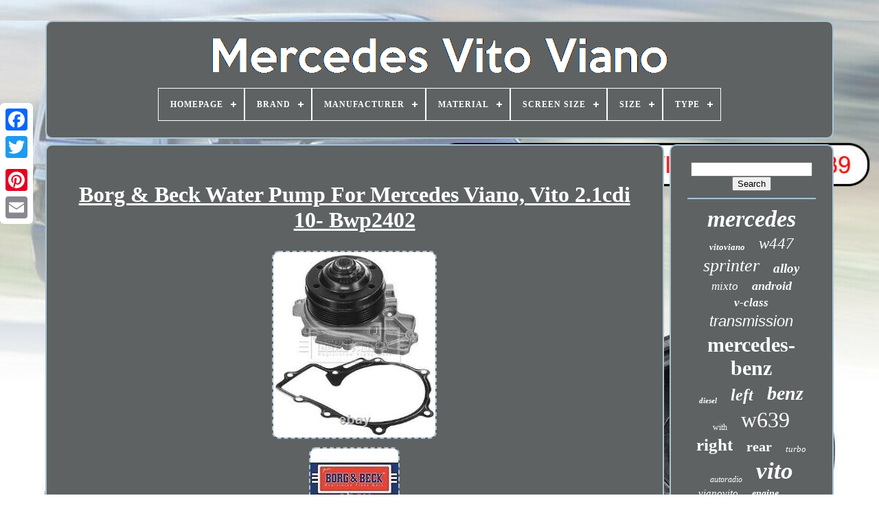

--- FILE ---
content_type: text/html
request_url: https://mercedesvianovito.com/en/borg-beck-water-pump-for-mercedes-viano-vito-2-1cdi-10-bwp2402.htm
body_size: 4704
content:
 	<!doctype html>




	<html>   	  

   
<head>
				

	 
<title>Borg & Beck Water Pump For Mercedes Viano, Vito 2.1cdi 10- Bwp2402 </title>



		 
 
<link  rel='icon' type='image/png' href='https://mercedesvianovito.com/favicon.png'>     
		
<meta content='text/html; charset=UTF-8'  http-equiv='content-type'>
 
	
	 <meta name='viewport' content='width=device-width, initial-scale=1'>
   		  
	
			
<link href='https://mercedesvianovito.com/zyge.css' type='text/css'  rel='stylesheet'>
	<link rel='stylesheet' href='https://mercedesvianovito.com/duribyd.css'  type='text/css'> 

	
		 <script type='text/javascript'  src='https://code.jquery.com/jquery-latest.min.js'>

			</script>
 
 
	   <script  src='https://mercedesvianovito.com/wosekaju.js' type='text/javascript'>
 </script>
 

	  <script type='text/javascript' src='https://mercedesvianovito.com/peve.js'> 	
</script>	

	  <script async   type='text/javascript'  src='https://mercedesvianovito.com/xagymomufi.js'>  
 </script> 
	 <script async src='https://mercedesvianovito.com/xyvut.js' type='text/javascript'></script>	
	
		

<script  type='text/javascript'>var a2a_config = a2a_config || {};a2a_config.no_3p = 1;
</script> 

	
		

<script   type='text/javascript'>
	window.onload = function ()
	{
		ryvumocoh('polu', 'Search', 'https://mercedesvianovito.com/en/codiz.php');
		nife("xogu.php","ugqcio", "Borg & Beck Water Pump For Mercedes Viano, Vito 2.1cdi 10- Bwp2402");
		
		
	}
	 </script>
  

</head>	  
 
  	


  
<body data-id='124903812979'>	

   




	  <div style='left:0px; top:150px;' class='a2a_kit a2a_kit_size_32 a2a_floating_style a2a_vertical_style'>

		 <a   class='a2a_button_facebook'>   
</a>	
 			
				   	
 <a  class='a2a_button_twitter'>    </a>  

		

<!--********************************************************************************************************************************************-->
<a class='a2a_button_google_plus'> 
</a>   

		 	
		    
<a  class='a2a_button_pinterest'> 
 		 </a>	

				<a class='a2a_button_email'>	 </a> 	

	  

	</div>  
 

	 <div id='nowa'>		  	 
			
	
<div id='voraf'>
	 	   
			 		
 <a  href='https://mercedesvianovito.com/en/'>	


 	 <img   alt='Mercedes Vito Viano' src='https://mercedesvianovito.com/en/mercedes-viano-vito.gif'>
</a>
 


			
<div id='niseqecyr' class='align-center'>
<ul>
<li class='has-sub'><a href='https://mercedesvianovito.com/en/'><span>Homepage</span></a>
<ul>
	<li><a href='https://mercedesvianovito.com/en/all-items-mercedes-vito-viano.htm'><span>All items</span></a></li>
	<li><a href='https://mercedesvianovito.com/en/latest-items-mercedes-vito-viano.htm'><span>Latest items</span></a></li>
	<li><a href='https://mercedesvianovito.com/en/most-popular-items-mercedes-vito-viano.htm'><span>Most popular items</span></a></li>
	<li><a href='https://mercedesvianovito.com/en/newest-videos-mercedes-vito-viano.htm'><span>Newest videos</span></a></li>
</ul>
</li>

<li class='has-sub'><a href='https://mercedesvianovito.com/en/brand/'><span>Brand</span></a>
<ul>
	<li><a href='https://mercedesvianovito.com/en/brand/bfo.htm'><span>Bfo (15)</span></a></li>
	<li><a href='https://mercedesvianovito.com/en/brand/bilstein.htm'><span>Bilstein (10)</span></a></li>
	<li><a href='https://mercedesvianovito.com/en/brand/bosch.htm'><span>Bosch (30)</span></a></li>
	<li><a href='https://mercedesvianovito.com/en/brand/bragan.htm'><span>Bragan™ (18)</span></a></li>
	<li><a href='https://mercedesvianovito.com/en/brand/cubauto.htm'><span>Cubauto (30)</span></a></li>
	<li><a href='https://mercedesvianovito.com/en/brand/erisin.htm'><span>Erisin (29)</span></a></li>
	<li><a href='https://mercedesvianovito.com/en/brand/febi-bilstein.htm'><span>Febi Bilstein (10)</span></a></li>
	<li><a href='https://mercedesvianovito.com/en/brand/fox.htm'><span>Fox (30)</span></a></li>
	<li><a href='https://mercedesvianovito.com/en/brand/hella.htm'><span>Hella (14)</span></a></li>
	<li><a href='https://mercedesvianovito.com/en/brand/hook.htm'><span>Hook (9)</span></a></li>
	<li><a href='https://mercedesvianovito.com/en/brand/mapco.htm'><span>Mapco (12)</span></a></li>
	<li><a href='https://mercedesvianovito.com/en/brand/maxpeedingrods.htm'><span>Maxpeedingrods (33)</span></a></li>
	<li><a href='https://mercedesvianovito.com/en/brand/mercedes.htm'><span>Mercedes (54)</span></a></li>
	<li><a href='https://mercedesvianovito.com/en/brand/mercedes-benz.htm'><span>Mercedes-benz (201)</span></a></li>
	<li><a href='https://mercedesvianovito.com/en/brand/repiauto.htm'><span>Repiauto (35)</span></a></li>
	<li><a href='https://mercedesvianovito.com/en/brand/sachs.htm'><span>Sachs (19)</span></a></li>
	<li><a href='https://mercedesvianovito.com/en/brand/steinhof.htm'><span>Steinhof (18)</span></a></li>
	<li><a href='https://mercedesvianovito.com/en/brand/tarostrade.htm'><span>Tarostrade (20)</span></a></li>
	<li><a href='https://mercedesvianovito.com/en/brand/tpf-products.htm'><span>Tpf Products (32)</span></a></li>
	<li><a href='https://mercedesvianovito.com/en/brand/tyc.htm'><span>Tyc (18)</span></a></li>
	<li><a href='https://mercedesvianovito.com/en/latest-items-mercedes-vito-viano.htm'>Other (3164)</a></li>
</ul>
</li>

<li class='has-sub'><a href='https://mercedesvianovito.com/en/manufacturer/'><span>Manufacturer</span></a>
<ul>
	<li><a href='https://mercedesvianovito.com/en/manufacturer/acv.htm'><span>Acv (7)</span></a></li>
	<li><a href='https://mercedesvianovito.com/en/manufacturer/blic.htm'><span>Blic (5)</span></a></li>
	<li><a href='https://mercedesvianovito.com/en/manufacturer/bosch.htm'><span>Bosch (21)</span></a></li>
	<li><a href='https://mercedesvianovito.com/en/manufacturer/bragan.htm'><span>Bragan™ (18)</span></a></li>
	<li><a href='https://mercedesvianovito.com/en/manufacturer/esen-skv.htm'><span>Esen Skv (6)</span></a></li>
	<li><a href='https://mercedesvianovito.com/en/manufacturer/exhaust-parts.htm'><span>Exhaust Parts (5)</span></a></li>
	<li><a href='https://mercedesvianovito.com/en/manufacturer/fox.htm'><span>Fox (24)</span></a></li>
	<li><a href='https://mercedesvianovito.com/en/manufacturer/hella.htm'><span>Hella (18)</span></a></li>
	<li><a href='https://mercedesvianovito.com/en/manufacturer/luk.htm'><span>Luk (6)</span></a></li>
	<li><a href='https://mercedesvianovito.com/en/manufacturer/mann-filter.htm'><span>Mann-filter (6)</span></a></li>
	<li><a href='https://mercedesvianovito.com/en/manufacturer/mapco.htm'><span>Mapco (12)</span></a></li>
	<li><a href='https://mercedesvianovito.com/en/manufacturer/mercedes-benz.htm'><span>Mercedes Benz (5)</span></a></li>
	<li><a href='https://mercedesvianovito.com/en/manufacturer/mercedes-benz.htm'><span>Mercedes-benz (83)</span></a></li>
	<li><a href='https://mercedesvianovito.com/en/manufacturer/no-brand.htm'><span>No Brand (5)</span></a></li>
	<li><a href='https://mercedesvianovito.com/en/manufacturer/not-relevant.htm'><span>Not Relevant (23)</span></a></li>
	<li><a href='https://mercedesvianovito.com/en/manufacturer/q1-part.htm'><span>Q1-part (5)</span></a></li>
	<li><a href='https://mercedesvianovito.com/en/manufacturer/qr-parts.htm'><span>Qr-parts (6)</span></a></li>
	<li><a href='https://mercedesvianovito.com/en/manufacturer/sachs.htm'><span>Sachs (17)</span></a></li>
	<li><a href='https://mercedesvianovito.com/en/manufacturer/speed-car.htm'><span>Speed Car (6)</span></a></li>
	<li><a href='https://mercedesvianovito.com/en/manufacturer/vitesses-pneus.htm'><span>Vitesses Pneus (8)</span></a></li>
	<li><a href='https://mercedesvianovito.com/en/latest-items-mercedes-vito-viano.htm'>Other (3515)</a></li>
</ul>
</li>

<li class='has-sub'><a href='https://mercedesvianovito.com/en/material/'><span>Material</span></a>
<ul>
	<li><a href='https://mercedesvianovito.com/en/material/alloy.htm'><span>Alloy (4)</span></a></li>
	<li><a href='https://mercedesvianovito.com/en/material/alloy-steel.htm'><span>Alloy Steel (11)</span></a></li>
	<li><a href='https://mercedesvianovito.com/en/material/aluminium.htm'><span>Aluminium (2)</span></a></li>
	<li><a href='https://mercedesvianovito.com/en/material/aluminized-steel.htm'><span>Aluminized Steel (3)</span></a></li>
	<li><a href='https://mercedesvianovito.com/en/material/aluminum.htm'><span>Aluminum (16)</span></a></li>
	<li><a href='https://mercedesvianovito.com/en/material/aluminum-plastic.htm'><span>Aluminum, Plastic (2)</span></a></li>
	<li><a href='https://mercedesvianovito.com/en/material/cast-iron.htm'><span>Cast Iron (2)</span></a></li>
	<li><a href='https://mercedesvianovito.com/en/material/fabric.htm'><span>Fabric (8)</span></a></li>
	<li><a href='https://mercedesvianovito.com/en/material/leather.htm'><span>Leather (20)</span></a></li>
	<li><a href='https://mercedesvianovito.com/en/material/magneti-marelli.htm'><span>Magneti Marelli (2)</span></a></li>
	<li><a href='https://mercedesvianovito.com/en/material/mercedes-benz.htm'><span>Mercedes-benz (3)</span></a></li>
	<li><a href='https://mercedesvianovito.com/en/material/metal.htm'><span>Metal (4)</span></a></li>
	<li><a href='https://mercedesvianovito.com/en/material/needle-felt.htm'><span>Needle Felt (4)</span></a></li>
	<li><a href='https://mercedesvianovito.com/en/material/plastic.htm'><span>Plastic (20)</span></a></li>
	<li><a href='https://mercedesvianovito.com/en/material/polypropylene-pp.htm'><span>Polypropylene (pp) (2)</span></a></li>
	<li><a href='https://mercedesvianovito.com/en/material/rubber.htm'><span>Rubber (17)</span></a></li>
	<li><a href='https://mercedesvianovito.com/en/material/rubber-plastic.htm'><span>Rubber, Plastic (2)</span></a></li>
	<li><a href='https://mercedesvianovito.com/en/material/stainless-steel.htm'><span>Stainless Steel (29)</span></a></li>
	<li><a href='https://mercedesvianovito.com/en/material/steel.htm'><span>Steel (22)</span></a></li>
	<li><a href='https://mercedesvianovito.com/en/material/steel-sheet.htm'><span>Steel Sheet (4)</span></a></li>
	<li><a href='https://mercedesvianovito.com/en/latest-items-mercedes-vito-viano.htm'>Other (3624)</a></li>
</ul>
</li>

<li class='has-sub'><a href='https://mercedesvianovito.com/en/screen-size/'><span>Screen Size</span></a>
<ul>
	<li><a href='https://mercedesvianovito.com/en/screen-size/17-8cm.htm'><span>17.8cm (2)</span></a></li>
	<li><a href='https://mercedesvianovito.com/en/screen-size/7-in.htm'><span>7 In (2)</span></a></li>
	<li><a href='https://mercedesvianovito.com/en/screen-size/7.htm'><span>7'' (7)</span></a></li>
	<li><a href='https://mercedesvianovito.com/en/latest-items-mercedes-vito-viano.htm'>Other (3790)</a></li>
</ul>
</li>

<li class='has-sub'><a href='https://mercedesvianovito.com/en/size/'><span>Size</span></a>
<ul>
	<li><a href='https://mercedesvianovito.com/en/size/16-inches.htm'><span>16 Inches (6)</span></a></li>
	<li><a href='https://mercedesvianovito.com/en/size/165-mm.htm'><span>165 Mm (2)</span></a></li>
	<li><a href='https://mercedesvianovito.com/en/size/2-din.htm'><span>2 Din (8)</span></a></li>
	<li><a href='https://mercedesvianovito.com/en/size/206-mm-215-mm.htm'><span>206 Mm, 215 Mm (4)</span></a></li>
	<li><a href='https://mercedesvianovito.com/en/size/40-mm.htm'><span>40 Mm (2)</span></a></li>
	<li><a href='https://mercedesvianovito.com/en/size/double-din.htm'><span>Double Din (2)</span></a></li>
	<li><a href='https://mercedesvianovito.com/en/size/210.htm'><span>210 (2)</span></a></li>
	<li><a href='https://mercedesvianovito.com/en/latest-items-mercedes-vito-viano.htm'>Other (3775)</a></li>
</ul>
</li>

<li class='has-sub'><a href='https://mercedesvianovito.com/en/type/'><span>Type</span></a>
<ul>
	<li><a href='https://mercedesvianovito.com/en/type/5-rayons.htm'><span>5 Rayons (9)</span></a></li>
	<li><a href='https://mercedesvianovito.com/en/type/amortisseur.htm'><span>Amortisseur (10)</span></a></li>
	<li><a href='https://mercedesvianovito.com/en/type/arbre-a-cardan.htm'><span>Arbre à Cardan (11)</span></a></li>
	<li><a href='https://mercedesvianovito.com/en/type/feux-arriere.htm'><span>Feux Arrière (6)</span></a></li>
	<li><a href='https://mercedesvianovito.com/en/type/front-headlights.htm'><span>Front Headlights (10)</span></a></li>
	<li><a href='https://mercedesvianovito.com/en/type/headlight.htm'><span>Headlight (14)</span></a></li>
	<li><a href='https://mercedesvianovito.com/en/type/headlights.htm'><span>Headlights (7)</span></a></li>
	<li><a href='https://mercedesvianovito.com/en/type/injecteur.htm'><span>Injecteur (11)</span></a></li>
	<li><a href='https://mercedesvianovito.com/en/type/jante-roue.htm'><span>Jante Roue (5)</span></a></li>
	<li><a href='https://mercedesvianovito.com/en/type/jeu-de-roues.htm'><span>Jeu De Roues (8)</span></a></li>
	<li><a href='https://mercedesvianovito.com/en/type/marchepied.htm'><span>Marchepied (10)</span></a></li>
	<li><a href='https://mercedesvianovito.com/en/type/muffler.htm'><span>Muffler (5)</span></a></li>
	<li><a href='https://mercedesvianovito.com/en/type/pare-chocs.htm'><span>Pare-chocs (5)</span></a></li>
	<li><a href='https://mercedesvianovito.com/en/type/phare.htm'><span>Phare (8)</span></a></li>
	<li><a href='https://mercedesvianovito.com/en/type/silencieux.htm'><span>Silencieux (7)</span></a></li>
	<li><a href='https://mercedesvianovito.com/en/type/steering-wheel.htm'><span>Steering Wheel (12)</span></a></li>
	<li><a href='https://mercedesvianovito.com/en/type/tail-lights.htm'><span>Tail Lights (6)</span></a></li>
	<li><a href='https://mercedesvianovito.com/en/type/tapis-de-sol.htm'><span>Tapis De Sol (5)</span></a></li>
	<li><a href='https://mercedesvianovito.com/en/type/wheel-rim.htm'><span>Wheel Rim (10)</span></a></li>
	<li><a href='https://mercedesvianovito.com/en/type/wheel-set.htm'><span>Wheel Set (6)</span></a></li>
	<li><a href='https://mercedesvianovito.com/en/latest-items-mercedes-vito-viano.htm'>Other (3636)</a></li>
</ul>
</li>

</ul>
</div>

		  </div>


		  <div	id='zezobifyko'>   

 
			  	 
 <div  id='ceny'>
  	  
				  	<div id='gyfevynob'> 	
 

</div>


				<h1 class="[base64]">Borg & Beck Water Pump For Mercedes Viano, Vito 2.1cdi 10- Bwp2402</h1>		
 	<br/> 	 <img class="fn4o6o6" src="https://mercedesvianovito.com/en/img/Borg-Beck-Water-Pump-For-Mercedes-Viano-Vito-2-1cdi-10-Bwp2402-01-qttt.jpg" title="Borg & Beck Water Pump For Mercedes Viano, Vito 2.1cdi 10- Bwp2402" alt="Borg & Beck Water Pump For Mercedes Viano, Vito 2.1cdi 10- Bwp2402"/>	  <br/>	 <img class="fn4o6o6" src="https://mercedesvianovito.com/en/img/Borg-Beck-Water-Pump-For-Mercedes-Viano-Vito-2-1cdi-10-Bwp2402-02-usg.jpg" title="Borg & Beck Water Pump For Mercedes Viano, Vito 2.1cdi 10- Bwp2402" alt="Borg & Beck Water Pump For Mercedes Viano, Vito 2.1cdi 10- Bwp2402"/> <br/>

<br/> 	 	


 <img class="fn4o6o6" src="https://mercedesvianovito.com/en/kexisoc.gif" title="Borg & Beck Water Pump For Mercedes Viano, Vito 2.1cdi 10- Bwp2402" alt="Borg & Beck Water Pump For Mercedes Viano, Vito 2.1cdi 10- Bwp2402"/> 	  
<img class="fn4o6o6" src="https://mercedesvianovito.com/en/dujakiv.gif" title="Borg & Beck Water Pump For Mercedes Viano, Vito 2.1cdi 10- Bwp2402" alt="Borg & Beck Water Pump For Mercedes Viano, Vito 2.1cdi 10- Bwp2402"/>
<br/>

 		<p>  
 Welcome to the bakelit shop. Borg & Beck water pump for mercedes viano, vito 2.1cdi 10- bwp2402. Number of throats: 6 pulleys of water pumps- [mm] : 108. Shipment within 24-48 hours upon receipt of payment and receipt within 48 hours after shipment. Return accepted within 30 days for any part still in its original packaging.
</p>	 <p>	 This item is in the category "auto, motorcycle - parts, accessories\tuning, styling\cooling\water pumps".Eu" and is located in this country: fr.
<ol>
Mark: Borg & Beck</li>
Manufacturer part number: bwp2402</li>
</ol>

</p> <br/>

 

 <img class="fn4o6o6" src="https://mercedesvianovito.com/en/kexisoc.gif" title="Borg & Beck Water Pump For Mercedes Viano, Vito 2.1cdi 10- Bwp2402" alt="Borg & Beck Water Pump For Mercedes Viano, Vito 2.1cdi 10- Bwp2402"/> 	  
<img class="fn4o6o6" src="https://mercedesvianovito.com/en/dujakiv.gif" title="Borg & Beck Water Pump For Mercedes Viano, Vito 2.1cdi 10- Bwp2402" alt="Borg & Beck Water Pump For Mercedes Viano, Vito 2.1cdi 10- Bwp2402"/> 
 	<br/>

				
				 	
 <script type='text/javascript'>  
					wehu();
				

  </script>
  	
			
				
<div style='margin:10px auto;width:200px;' class='a2a_kit a2a_kit_size_32 a2a_default_style'> 
					 
 
<!--********************************************************************************************************************************************-->
<a   class='a2a_button_facebook'> 


 </a>



  
					 
 	 	<a class='a2a_button_twitter'>

</a>

					<a  class='a2a_button_google_plus'>	

</a>	 	
					 <a  class='a2a_button_pinterest'>	 

 </a>  
	 	
					  	

<a class='a2a_button_email'>  </a> 


				 </div>  	 


					
				
				

</div>


  
 
				<div id='hywy'>
 
				
				
  	<div id='polu'> 	 
					<hr>


				
 
 </div>
 	 

				   	
<div  id='fanypizypy'>
	

	</div> 
				
				

 
<!--********************************************************************************************************************************************-->
<div id='varejy'>    

					<a style="font-family:MS-DOS CP 437;font-size:34px;font-weight:bolder;font-style:italic;text-decoration:none" href="https://mercedesvianovito.com/en/cat/mercedes.htm">mercedes</a><a style="font-family:Playbill;font-size:13px;font-weight:bold;font-style:italic;text-decoration:none" href="https://mercedesvianovito.com/en/cat/vitoviano.htm">vitoviano</a><a style="font-family:Britannic Bold;font-size:23px;font-weight:lighter;font-style:italic;text-decoration:none" href="https://mercedesvianovito.com/en/cat/w447.htm">w447</a><a style="font-family:Erie;font-size:26px;font-weight:normal;font-style:italic;text-decoration:none" href="https://mercedesvianovito.com/en/cat/sprinter.htm">sprinter</a><a style="font-family:Coronet;font-size:19px;font-weight:bolder;font-style:italic;text-decoration:none" href="https://mercedesvianovito.com/en/cat/alloy.htm">alloy</a><a style="font-family:Antique Olive;font-size:17px;font-weight:normal;font-style:italic;text-decoration:none" href="https://mercedesvianovito.com/en/cat/mixto.htm">mixto</a><a style="font-family:Fritzquad;font-size:18px;font-weight:bolder;font-style:italic;text-decoration:none" href="https://mercedesvianovito.com/en/cat/android.htm">android</a><a style="font-family:Univers;font-size:17px;font-weight:bold;font-style:oblique;text-decoration:none" href="https://mercedesvianovito.com/en/cat/v-class.htm">v-class</a><a style="font-family:Helvetica;font-size:22px;font-weight:normal;font-style:italic;text-decoration:none" href="https://mercedesvianovito.com/en/cat/transmission.htm">transmission</a><a style="font-family:Merlin;font-size:30px;font-weight:bolder;font-style:normal;text-decoration:none" href="https://mercedesvianovito.com/en/cat/mercedes-benz.htm">mercedes-benz</a><a style="font-family:Swiss721 BlkEx BT;font-size:11px;font-weight:bolder;font-style:oblique;text-decoration:none" href="https://mercedesvianovito.com/en/cat/diesel.htm">diesel</a><a style="font-family:Haettenschweiler;font-size:24px;font-weight:bolder;font-style:oblique;text-decoration:none" href="https://mercedesvianovito.com/en/cat/left.htm">left</a><a style="font-family:Impact;font-size:28px;font-weight:bolder;font-style:italic;text-decoration:none" href="https://mercedesvianovito.com/en/cat/benz.htm">benz</a><a style="font-family:Old English;font-size:12px;font-weight:lighter;font-style:normal;text-decoration:none" href="https://mercedesvianovito.com/en/cat/with.htm">with</a><a style="font-family:Coronet;font-size:32px;font-weight:lighter;font-style:normal;text-decoration:none" href="https://mercedesvianovito.com/en/cat/w639.htm">w639</a><a style="font-family:Gill Sans Condensed Bold;font-size:25px;font-weight:bolder;font-style:normal;text-decoration:none" href="https://mercedesvianovito.com/en/cat/right.htm">right</a><a style="font-family:Gill Sans Condensed Bold;font-size:20px;font-weight:bold;font-style:normal;text-decoration:none" href="https://mercedesvianovito.com/en/cat/rear.htm">rear</a><a style="font-family:CG Times;font-size:13px;font-weight:normal;font-style:italic;text-decoration:none" href="https://mercedesvianovito.com/en/cat/turbo.htm">turbo</a><a style="font-family:Impact;font-size:12px;font-weight:lighter;font-style:italic;text-decoration:none" href="https://mercedesvianovito.com/en/cat/autoradio.htm">autoradio</a><a style="font-family:Modern;font-size:35px;font-weight:bold;font-style:italic;text-decoration:none" href="https://mercedesvianovito.com/en/cat/vito.htm">vito</a><a style="font-family:Brush Script MT;font-size:15px;font-weight:normal;font-style:oblique;text-decoration:none" href="https://mercedesvianovito.com/en/cat/vianovito.htm">vianovito</a><a style="font-family:Kino MT;font-size:14px;font-weight:bolder;font-style:oblique;text-decoration:none" href="https://mercedesvianovito.com/en/cat/engine.htm">engine</a><a style="font-family:Erie;font-size:11px;font-weight:bolder;font-style:italic;text-decoration:none" href="https://mercedesvianovito.com/en/cat/new.htm">new</a><a style="font-family:Sonoma;font-size:29px;font-weight:normal;font-style:normal;text-decoration:none" href="https://mercedesvianovito.com/en/cat/class.htm">class</a><a style="font-family:Univers;font-size:10px;font-weight:normal;font-style:italic;text-decoration:none" href="https://mercedesvianovito.com/en/cat/mercedes-benz.htm">mercedes benz</a><a style="font-family:Micro;font-size:16px;font-weight:bolder;font-style:italic;text-decoration:none" href="https://mercedesvianovito.com/en/cat/before.htm">before</a><a style="font-family:Wide Latin;font-size:16px;font-weight:bold;font-style:oblique;text-decoration:none" href="https://mercedesvianovito.com/en/cat/radio.htm">radio</a><a style="font-family:Expo;font-size:15px;font-weight:lighter;font-style:normal;text-decoration:none" href="https://mercedesvianovito.com/en/cat/back.htm">back</a><a style="font-family:Arial;font-size:14px;font-weight:bold;font-style:oblique;text-decoration:none" href="https://mercedesvianovito.com/en/cat/pump.htm">pump</a><a style="font-family:Gill Sans Condensed Bold;font-size:19px;font-weight:lighter;font-style:oblique;text-decoration:none" href="https://mercedesvianovito.com/en/cat/tree.htm">tree</a><a style="font-family:Swiss721 BlkEx BT;font-size:31px;font-weight:normal;font-style:normal;text-decoration:none" href="https://mercedesvianovito.com/en/cat/for.htm">for</a><a style="font-family:Trebuchet MS;font-size:18px;font-weight:bolder;font-style:normal;text-decoration:none" href="https://mercedesvianovito.com/en/cat/brake.htm">brake</a><a style="font-family:Britannic Bold;font-size:21px;font-weight:lighter;font-style:italic;text-decoration:none" href="https://mercedesvianovito.com/en/cat/original.htm">original</a><a style="font-family:Kino MT;font-size:27px;font-weight:lighter;font-style:normal;text-decoration:none" href="https://mercedesvianovito.com/en/cat/front.htm">front</a><a style="font-family:Small Fonts;font-size:33px;font-weight:bolder;font-style:oblique;text-decoration:none" href="https://mercedesvianovito.com/en/cat/viano.htm">viano</a>  
					  
  
</div>		
			
					</div> 





		

   </div> 
	
		
	
	<div id='begezy'>
 
		
			 	<ul>
					  <li>	

 
					
 

<a  href='https://mercedesvianovito.com/en/'>

		Homepage

	

</a>
	

				</li> 
				 <li>
	
	
					<a href='https://mercedesvianovito.com/en/contactez-nous.php'>	Contact Form 	 </a>	
				 	</li> 
				  

<li>


  
					 
 <a href='https://mercedesvianovito.com/en/declaration-de-confidentialite.htm'>  
  Privacy Policy</a>		
				


</li>	   

					   
<li>   
						

		<a href='https://mercedesvianovito.com/en/termes.htm'> 
Terms of Use  	 </a>
	

 	
				   </li> 

				
		<li>

 
					 
 <a href='https://mercedesvianovito.com/?l=en'>
 
EN </a>
					&nbsp;
					


 	


<!--********************************************************************************************************************************************-->
<a   href='https://mercedesvianovito.com/?l=fr'> FR
</a> 
 
				
 	 
</li> 	  
				
				
				  
<!--********************************************************************************************************************************************-->
<div style='margin:10px auto;width:200px;'  class='a2a_kit a2a_kit_size_32 a2a_default_style'>    
					 	
<a class='a2a_button_facebook'>	</a>	
					  <a class='a2a_button_twitter'> </a>		   	
					
 	

<a class='a2a_button_google_plus'> </a> 

					

<a class='a2a_button_pinterest'>  </a> 	
					 
  <a class='a2a_button_email'> 
 	 </a> 
				</div>

 
				
			 </ul>
 
			
		
 
</div>
	 
 

	    


</div>  
   		 <script type='text/javascript' src='//static.addtoany.com/menu/page.js'>	</script>
  


  </body>	 		
   
	</HTML>  